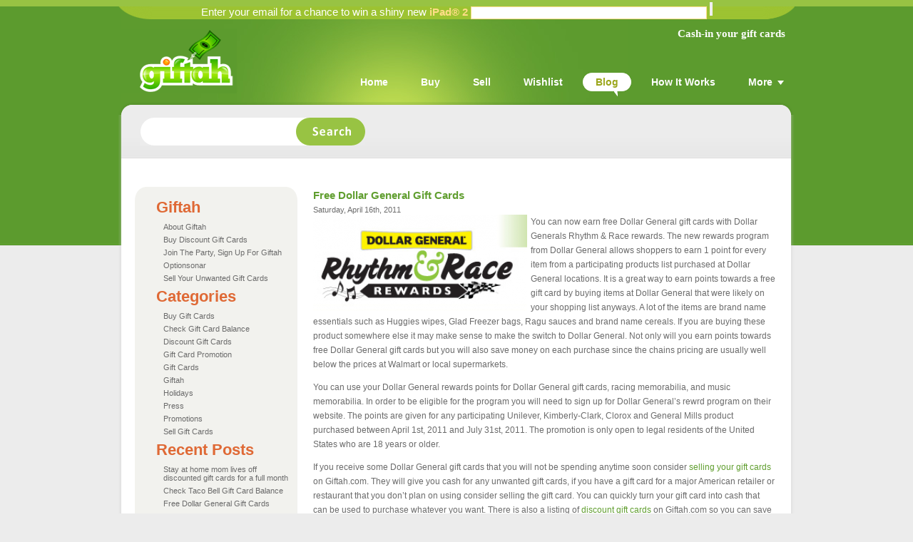

--- FILE ---
content_type: text/html
request_url: http://giftah.com/blog/tag/discount-dollar-general-gift-cards/index.html
body_size: 7314
content:
<!DOCTYPE html PUBLIC "-//W3C//DTD XHTML 1.0 Strict//EN" "http://www.w3.org/TR/xhtml1/DTD/xhtml1-strict.dtd">
<html xmlns="http://www.w3.org/1999/xhtml">
<head>
<meta http-equiv="Content-Type" content="text/html; charset=UTF-8" />
<title>Discount Dollar General Gift Cards | Cash-in your gift cards</title>
<!--[if lte IE 6]>

<style type="text/css" >
#page {background: none; filter: progid:DXImageTransform.Microsoft.AlphaImageLoader(
src='images/page.png',sizingMethod='scale');}

</style>

<![endif]-->

<meta name="generator" content="WordPress 3.0" /> <!-- leave this for stats -->
<script language="JavaScript" type="text/javascript" src="https://ajax.googleapis.com/ajax/libs/jquery/1.2.6/jquery.min.js"></script>
<link rel="stylesheet" href="../../wp-content/themes/giftah-v2/style.css" type="text/css" media="screen" /><!--http://giftah.com/blog/wp-content/themes/giftah-v2/style.css-->
<link rel="alternate" type="application/rss+xml" title="Cash-in your gift cards RSS Feed" href="../../feed/index.html" />
<link rel="pingback" href="../../xmlrpc.php" />
				
	<script type="text/javascript">//<![CDATA[
	// Google Analytics for WordPress by Yoast v4.06 | http://yoast.com/wordpress/google-analytics/
	var _gaq = _gaq || [];
	_gaq.push(['_setAccount','UA-4538247-2']);
	_gaq.push(['_trackPageview']);
	(function() {
		var ga = document.createElement('script'); ga.type = 'text/javascript'; ga.async = true;
		ga.src = ('https:' == document.location.protocol ? 'https://ssl' : 'http://www') + '.google-analytics.com/ga.js';
		var s = document.getElementsByTagName('script')[0]; s.parentNode.insertBefore(ga, s);
	})();
	// End of Google Analytics for WordPress by Yoast v4.0
	//]]></script>
<link rel="alternate" type="application/rss+xml" title="Cash-in your gift cards &raquo; Discount dollar general gift cards Tag Feed" href="feed/index.html" />
<link rel='stylesheet' id='stf-adsense-css'  href='../../wp-content/plugins/adsense-widget/adsense-widget.css%3Fver=1.0.css' type='text/css' media='all' />
<link rel="EditURI" type="application/rsd+xml" title="RSD" href="../../xmlrpc.php%3Frsd" />
<link rel="wlwmanifest" type="application/wlwmanifest+xml" href="../../wp-includes/wlwmanifest.xml" /> 
<link rel='index' title='Cash-in your gift cards' href='../../../blog.html' />
<meta name="generator" content="WordPress 3.0" />
<style type="text/css">.addtoany_subscribe img{border:0;}</style>

<!-- All in One SEO Pack 1.6.12.2 by Michael Torbert of Semper Fi Web Design[231,306] -->
<link rel="canonical" href="index.html" />
<!-- /all in one seo pack -->
<script type="text/javascript" src="../../wp-content/plugins/audio-player/assets/audio-player.js%3Fver=2.0.4.1"></script>
<script type="text/javascript">AudioPlayer.setup("http://giftah.com/blog/wp-content/plugins/audio-player/assets/player.swf?ver=2.0.4.1", {width:"290",animation:"yes",encode:"yes",initialvolume:"60",remaining:"no",noinfo:"no",buffer:"5",checkpolicy:"no",rtl:"no",bg:"E5E5E5",text:"333333",leftbg:"CCCCCC",lefticon:"333333",volslider:"666666",voltrack:"FFFFFF",rightbg:"B4B4B4",rightbghover:"999999",righticon:"333333",righticonhover:"FFFFFF",track:"FFFFFF",loader:"009900",border:"CCCCCC",tracker:"DDDDDD",skip:"666666",pagebg:"FFFFFF",transparentpagebg:"yes"});</script>
<meta property='og:title' content='Free Dollar General Gift Cards' />
<meta property='og:site_name' content='Cash-in your gift cards' />
<meta property='og:url' content='http://giftah.com/blog/2011/04/free-dollar-general-gift-cards/' />
<meta property='og:type' content='article' />
<meta property='fb:app_id' content='33135544629' />
<meta property="og:site_name" content="Cash-in your gift cards" />
<meta property="og:type" content="article" />
<script>
$(document).ready(function(){
	
	$("ul li ul li:first-child")
		.css("padding-top", "10px")

});
</script>
</head>

<body>
	<div id="wrapper">
		<div style="background: url('../../../images/contestemail_bg.png') no-repeat bottom; width: 948px; height: 20px; margin-top:-6px; padding-bottom: 4px;">
			<div style="margin: 0px 30px 0px 30px; color: white; text-align: center; font-size: 15px; vertical-align: middle;">
				<form action="http://giftah.com/contestemail/subscribe" method="POST" style="padding:0; margin:0; border:0;">
					<input type="hidden" name="contestemail_redirect" value="">
					Enter your email for a chance to win a shiny new <span style="color: #FFDD88; font-weight: bold;">iPad® 2</span> <input type="text" name="contestemail_email" value="" size="40" style="border: 1px solid #FFDD88; height: 16px;">
					<input type="submit">
				</form>
					
			</div>
			
		</div>
		<div id="header">
			<a href="../../../blog.html" name="top" class="logo"><span>Giftah Logo</span></a>
			<div id="hright">
				<div class="callus">
					Cash-in your gift cards				</div>

				<ul id="nav">
					<li><a href="../../../index.html"><span>Home</span></a></li>
					<li><a href="../../../buy/browse/gift-card-category/automotive-gas-17/index.html"><span>Buy</span></a></li>
					<li><a href="../../../sell.html"><span>Sell</span></a></li>
					<li><a href="../../../wishlist.html"><span>Wishlist</span></a></li>
					<li class="current"><a href="../../../blog.html"><span>Blog</span></a></li>
					<li><a href="../../../how-it-works.html"><span>How It Works</span></a></li>

					<li class="bullet"><a href="index.html#"><span>More</span>
							<!--[if IE 7]><!--></a><!--<![endif]-->
							<!--[if lte IE 6]><table><tr><td><![endif]-->
						<ul>
							<li class="first">&nbsp;</li>
							<li><a href="../../../about.html">About</a></li>
							<li><a href="../../../faq.html">FAQ</a></li>
							<li><a href="../../../contact.html">Contact</a></li>
							<li><a href="../../../press.html">Press</a></li>
							<li class="last">&nbsp;</li>
						</ul>
						<!--[if lte IE 6]></td></tr></table></a><![endif]-->
					</li>
				</ul>
				<div class="clr"></div>
			</div>
			<div class="clr"></div>
		</div>
		<!-- // End Header -->


<div id="pagetop"> </div>
<div id="page">
	<div id="topbar">
		<div class="tb-cols3 tb-cols3-big">
			<form name="wpsearch" action="../../../blog.html" method="get" id="sform">
				<input type="text" name="s" class="stxt" value="" />
				<input type="submit" name="submit" class="search" value=" "/>
			</form>
			<!-- //End Search Form -->
		</div>

		<div class="tb-cols3 tb-cols3-last"></div>
		<div class="clr"></div>

	</div> <!-- //End Topbar -->

	<div id="mainpage">

<!--
<a href="http://giftah.com/blog/" class="hdr">
</a>

Gift Card BlogCash-in your gift cards
<body>
<div id="page">

<div id="header">
<div id="hdrContainer">
<div id="hdrLeft">
<h1></h1>
<div class="description"></div>
</div>
<div id="hdrRight">	

</div>
</div>
</div>	

<div id="container">

-->

<div id="sidebar-1">

<div id="sidebar-228px">
	<div class="sb228-box">
		<div class="sb228-main">
			<ul class="nobullets">
				<li id="linkcat-2" class="widget widget_links"><h2 class="widgettitle">Giftah</h2>
	<ul class='xoxo blogroll'>
<li><a href="../../../about.html" rel="me" target="_blank">About Giftah</a></li>
<li><a href="../../../buy/browse/gift-card-category/automotive-gas-17/index.html" rel="me" target="_blank">Buy Discount Gift Cards</a></li>
<li><a href="../../../auth/index.html" rel="me" target="_blank">Join The Party, Sign Up For Giftah</a></li>
<li><a href="https://www.optionsonar.com" title="Unusual Option Activity Real-Time Alerts">Optionsonar</a></li>
<li><a href="../../../sell.html" rel="me" target="_blank">Sell Your Unwanted Gift Cards</a></li>

	</ul>
</li>
<li id="categories-427543131" class="widget widget_categories"><h2 class="widgettitle">Categories</h2>		<ul>
	<li class="cat-item cat-item-14"><a href="../../category/buy-gift-cards/index.html" title="View all posts filed under Buy Gift Cards">Buy Gift Cards</a>
</li>
	<li class="cat-item cat-item-76"><a href="../../category/check-gift-card-balance/index.html" title="View all posts filed under Check Gift Card Balance">Check Gift Card Balance</a>
</li>
	<li class="cat-item cat-item-1027"><a href="../../category/discount-gift-cards-2/index.html" title="View all posts filed under Discount Gift Cards">Discount Gift Cards</a>
</li>
	<li class="cat-item cat-item-114"><a href="../../category/gift-card-promotion/index.html" title="View all posts filed under Gift Card Promotion">Gift Card Promotion</a>
</li>
	<li class="cat-item cat-item-26"><a href="../../category/gift-cards/index.html" title="View all posts filed under Gift Cards">Gift Cards</a>
</li>
	<li class="cat-item cat-item-2"><a href="../../category/giftah-gift-card-blog/index.html" title="View all posts filed under Giftah">Giftah</a>
</li>
	<li class="cat-item cat-item-665"><a href="../../category/holidays/index.html" title="View all posts filed under Holidays">Holidays</a>
</li>
	<li class="cat-item cat-item-27"><a href="../../category/press/index.html" title="View all posts filed under Press">Press</a>
</li>
	<li class="cat-item cat-item-685"><a href="../../category/promotions/index.html" title="View all posts filed under Promotions">Promotions</a>
</li>
	<li class="cat-item cat-item-9"><a href="../../category/sell-gift-cards/index.html" title="View all posts filed under Sell Gift Cards">Sell Gift Cards</a>
</li>
		</ul>
</li>		<li id="recent-posts-2" class="widget widget_recent_entries">		<h2 class="widgettitle">Recent Posts</h2>		<ul>
				<li><a href="../../2011/05/stay-at-home-mom-lives-off-discounted-gift-cards-for-a-full-month/trackback/index.html" title="Stay at home mom lives off discounted gift cards for a full month">Stay at home mom lives off discounted gift cards for a full month</a></li>
				<li><a href="../../2011/04/check-taco-bell-gift-card-balance/trackback/index.html" title="Check Taco Bell Gift Card Balance">Check Taco Bell Gift Card Balance</a></li>
				<li><a href="../../2011/04/free-dollar-general-gift-cards/trackback/index.html" title="Free Dollar General Gift Cards">Free Dollar General Gift Cards</a></li>
				<li><a href="../../2011/04/amazon-appstore-gift-cards/trackback/index.html" title="Amazon Appstore Gift Cards">Amazon Appstore Gift Cards</a></li>
				<li><a href="../../2011/04/check-chapters-gift-card-balance/trackback/index.html" title="Check Chapters Gift Card Balance">Check Chapters Gift Card Balance</a></li>
				</ul>
		</li><li id="tag_cloud-2" class="widget widget_tag_cloud"><h2 class="widgettitle">Tags</h2><div><a href='../american-express/index.html' class='tag-link-151' title='3 topics' style='font-size: 8pt;'>American Express</a>
<a href='../american-express-gift-card/index.html' class='tag-link-35' title='3 topics' style='font-size: 8pt;'>American Express gift card</a>
<a href='../canada/index.html' class='tag-link-121' title='3 topics' style='font-size: 8pt;'>Canada</a>
<a href='../cash-for-gift-cards/index.html' class='tag-link-13' title='5 topics' style='font-size: 11.15pt;'>Cash For Gift Cards</a>
<a href='../cheap-gift-cards/index.html' class='tag-link-270' title='4 topics' style='font-size: 9.75pt;'>cheap gift cards</a>
<a href='../check-balance/index.html' class='tag-link-80' title='10 topics' style='font-size: 15.7pt;'>check balance</a>
<a href='../check-gift-card-balance/index.html' class='tag-link-76' title='22 topics' style='font-size: 21.3pt;'>Check Gift Card Balance</a>
<a href='../check-gift-certificate-balance/index.html' class='tag-link-518' title='6 topics' style='font-size: 12.375pt;'>Check Gift Certificate Balance</a>
<a href='../contest/index.html' class='tag-link-15' title='3 topics' style='font-size: 8pt;'>Contest</a>
<a href='../discount-gift-card/index.html' class='tag-link-417' title='4 topics' style='font-size: 9.75pt;'>Discount Gift Card</a>
<a href='../discount-gift-cards/index.html' class='tag-link-346' title='9 topics' style='font-size: 15pt;'>discount gift cards</a>
<a href='../electronics-gift-cards/index.html' class='tag-link-145' title='4 topics' style='font-size: 9.75pt;'>Electronics Gift Cards</a>
<a href='../free-gift-card/index.html' class='tag-link-73' title='5 topics' style='font-size: 11.15pt;'>Free Gift Card</a>
<a href='../free-gift-cards/index.html' class='tag-link-132' title='4 topics' style='font-size: 9.75pt;'>free gift cards</a>
<a href='../gas-gift-card/index.html' class='tag-link-503' title='4 topics' style='font-size: 9.75pt;'>Gas Gift Card</a>
<a href='../get-cash-for-gift-cards/index.html' class='tag-link-34' title='4 topics' style='font-size: 9.75pt;'>Get Cash For Gift Cards</a>
<a href='../giftah-gift-card-blog/index.html' class='tag-link-2' title='14 topics' style='font-size: 18.15pt;'>Giftah</a>
<a href='../gift-card/index.html' class='tag-link-11' title='24 topics' style='font-size: 22pt;'>Gift Card</a>
<a href='../gift-card-balance/index.html' class='tag-link-317' title='8 topics' style='font-size: 14.125pt;'>Gift Card Balance</a>
<a href='../gift-card-marketplace/index.html' class='tag-link-8' title='14 topics' style='font-size: 18.15pt;'>Gift Card Marketplace</a>
<a href='../gift-card-promotion/index.html' class='tag-link-114' title='13 topics' style='font-size: 17.625pt;'>Gift Card Promotion</a>
<a href='../gift-cards/index.html' class='tag-link-26' title='14 topics' style='font-size: 18.15pt;'>Gift Cards</a>
<a href='../gift-certificate/index.html' class='tag-link-422' title='8 topics' style='font-size: 14.125pt;'>Gift Certificate</a>
<a href='../gift-certificates/index.html' class='tag-link-60' title='4 topics' style='font-size: 9.75pt;'>Gift Certificates</a>
<a href='../giveaway/index.html' class='tag-link-16' title='3 topics' style='font-size: 8pt;'>Giveaway</a>
<a href='../how-to-check-gift-card-balance/index.html' class='tag-link-84' title='10 topics' style='font-size: 15.7pt;'>how to check gift card balance</a>
<a href='../ikea/index.html' class='tag-link-152' title='5 topics' style='font-size: 11.15pt;'>Ikea</a>
<a href='../ikea-gift-card/index.html' class='tag-link-157' title='3 topics' style='font-size: 8pt;'>Ikea Gift Card</a>
<a href='../ikea-gift-cards/index.html' class='tag-link-149' title='3 topics' style='font-size: 8pt;'>Ikea gift cards</a>
<a href='../itunes/index.html' class='tag-link-153' title='3 topics' style='font-size: 8pt;'>Itunes</a>
<a href='../itunes-gift-cards/index.html' class='tag-link-147' title='3 topics' style='font-size: 8pt;'>itunes gift cards</a>
<a href='../press/index.html' class='tag-link-27' title='3 topics' style='font-size: 8pt;'>Press</a>
<a href='../promotion/index.html' class='tag-link-113' title='3 topics' style='font-size: 8pt;'>Promotion</a>
<a href='../recycle-gift-cards/index.html' class='tag-link-105' title='3 topics' style='font-size: 8pt;'>Recycle Gift Cards</a>
<a href='../sell-gift-card/index.html' class='tag-link-256' title='4 topics' style='font-size: 9.75pt;'>sell gift card</a>
<a href='../sell-gift-cards/index.html' class='tag-link-9' title='10 topics' style='font-size: 15.7pt;'>Sell Gift Cards</a>
<a href='../sell-gift-cards-online/index.html' class='tag-link-10' title='8 topics' style='font-size: 14.125pt;'>Sell Gift Cards Online</a>
<a href='../sell-gift-certificates/index.html' class='tag-link-175' title='3 topics' style='font-size: 8pt;'>sell gift certificates</a>
<a href='../sell-gift-certificates-online/index.html' class='tag-link-176' title='3 topics' style='font-size: 8pt;'>sell gift certificates online</a>
<a href='../target/index.html' class='tag-link-71' title='3 topics' style='font-size: 8pt;'>Target</a>
<a href='../united-states/index.html' class='tag-link-39' title='3 topics' style='font-size: 8pt;'>United States</a>
<a href='../unkown-gift-card-balance/index.html' class='tag-link-83' title='3 topics' style='font-size: 8pt;'>unkown gift card balance</a>
<a href='../unwanted-gift-cards/index.html' class='tag-link-12' title='4 topics' style='font-size: 9.75pt;'>Unwanted Gift Cards</a>
<a href='../view-gift-card-balance/index.html' class='tag-link-628' title='7 topics' style='font-size: 13.25pt;'>View Gift Card Balance</a>
<a href='../visa-gift-card/index.html' class='tag-link-36' title='4 topics' style='font-size: 9.75pt;'>Visa Gift Card</a></div>
</li><li id="add-to-any-subscribe" class="widget Add_to_Any_Subscribe_Widget_display">
        <a class="a2a_dd addtoany_subscribe" href="https://www.addtoany.com/subscribe?linkname=Cash-in%20your%20gift%20cards&amp;linkurl=http%3A%2F%2Fgiftah.com%2Fblog%2Ffeed%2F"><img src="../../wp-content/plugins/add-to-any-subscribe/subscribe_171_16.png" width="171" height="16" alt="Subscribe"/></a>
        </li><li id="stf-adsense-3" class="widget stf-adsense"><div class="adsense leaderboard"><script type="text/javascript"><!--
		google_ad_client = "ca-pub-7285095790504491";
	 google_ad_width = 728; google_ad_height = 90; google_ad_format = "728x90_as"; 
	
	 /* ad slot is empty */ 
	 google_ad_channel = "giftah-blog"; 
	 google_ad_type = "text_image"; 
	
	google_color_border = "#EEEEEE";
	google_color_link = "#2277DD";
	google_color_url = "#888888";
	google_color_text = "#666666";
	google_color_bg = "#FFFFFF";
	 //-->
		</script>
		<script type="text/javascript" src="https://pagead2.googlesyndication.com/pagead/show_ads.js">
		</script></div></li>			</ul>
		</div>
	</div> <!-- //End SidBox -->
</div> <!-- //End Sidebar -->

</div>

<div id="sidebar-2"></div>


	<div id="main-648px" class="narrowcolumn">

		
		 

		<div class="navigation">
			<div class="alignleft"></div>
			<div class="alignright"></div>
		</div>

				<div class="post">
				<h3 id="post-824"><a href="../../2011/04/free-dollar-general-gift-cards/trackback/index.html" rel="bookmark" title="Permanent Link to Free Dollar General Gift Cards">Free Dollar General Gift Cards</a></h3>
				<small>Saturday, April 16th, 2011</small>

				<div class="entry">
					<p><a href="../../wp-content/uploads/2011/04/Dollar-General-gift-cards.png" ><img class="alignleft size-full wp-image-825" title="Dollar General gift cards" src="../../wp-content/uploads/2011/04/Dollar-General-gift-cards.png" alt="" width="300" height="135" /></a>You can now earn free Dollar General gift cards with Dollar Generals Rhythm &amp; Race rewards. The new rewards program from Dollar General allows shoppers to earn 1 point for every item from a participating products list purchased at Dollar General locations. It is a great way to earn points towards a free gift card by buying items at Dollar General that were likely on your shopping list anyways. A lot of the items are brand name essentials such as Huggies wipes, Glad Freezer bags, Ragu sauces and brand name cereals. If you are buying these product somewhere else it may make sense to make the switch to Dollar General. Not only will you earn points towards free Dollar General gift cards but you will also save money on each purchase since the chains pricing are usually well below the prices at Walmart or local supermarkets.</p>
<p>You can use your Dollar General rewards points for Dollar General gift cards, racing memorabilia, and music memorabilia. In order to be eligible for the program you will need to sign up for Dollar General&#8217;s rewrd program on their website. The points are given for any participating Unilever, Kimberly-Clark, Clorox and General Mills product purchased between April 1st, 2011 and July 31st, 2011. The promotion is only open to legal residents of the United States who are 18 years or older.</p>
<p>If you receive some Dollar General gift cards that you will not be spending anytime soon consider <a href="https://giftah.com/sell" >selling your gift cards</a> on Giftah.com. They will give you cash for any unwanted gift cards, if you have a gift card for a major American retailer or restaurant that you don&#8217;t plan on using consider selling the gift card. You can quickly turn your gift card into cash that can be used to purchase whatever you want. There is also a listing of <a href="../../../buy/browse/gift-card-category/automotive-gas-17/index.html" >discount gift cards</a> on Giftah.com so you can save money buying gas, dinning out and shopping. Its like everything is always on sale, Giftah.com will put more cash in your pocket.</p>
				</div>

				<p class="postmetadata">Posted in <a href="../../category/gift-card-promotion/index.html" title="View all posts in Gift Card Promotion" rel="category tag">Gift Card Promotion</a>, <a href="../../category/gift-cards/index.html" title="View all posts in Gift Cards" rel="category tag">Gift Cards</a> |   <a href="../../2011/04/free-dollar-general-gift-cards/trackback/index.html#respond" title="Comment on Free Dollar General Gift Cards">No Comments &#187;</a></p>

			</div>

		
		<div class="navigation">
			<div class="alignleft"></div>
			<div class="alignright"></div>
		</div>

	
	</div>


				<div class="clr"></div>
			</div> <!-- //End Main MainPage -->
		</div> <!-- //End Page -->
		<div id="pagebtm"> </div>
		
		
		<div id="footer">
			<div class="fleft">
				<p>
					<a href="https://twitter.com/giftah" target="_blank"><img src="../../wp-content/themes/giftah-v2/images/twitter.gif" alt="Twitter" /></a>
					<a href="https://www.facebook.com/giftah" target="_blank"><img src="../../wp-content/themes/giftah-v2/images/fb.gif" alt="FaceBook" class="fshare"/></a>
				</p>
				<h3 class="green">Follow us</h3>
				<p>find out about exclusive gift card deals.</p>
			</div>
			<div class="fright">
				<p>
					<!-- GeoTrust QuickSSL [tm] Smart  Icon tag. Do not edit. -->
					<SCRIPT LANGUAGE="JavaScript"  TYPE="text/javascript"
					SRC="http://smarticon.geotrust.com/si.js"></SCRIPT>
					<!-- end  GeoTrust Smart Icon tag --> 
				</p>

				<ul id="fnav">
					<li class="home"><a href="../../about.html">About</a></li>
					<li><a href="blog.html">Blog</a></li>
					<li><a href="../../../press.html">Press</a></li>
					<li><a href="../../../faq.html">FAQ</a></li>
					<li><a href="../../../media-kit.html">Media Kit</a></li>
					<li><a href="../../../policies.html">Policies</a></li>
					<li><a href="../../../terms.html">Terms &amp; Conditions</a></li>
				</ul>

				<p>&copy; 2010 Giftah. All right reserved <br /> Designated trademarks and brands are the property of their respective owners</p>
			</div>
			<div class="clr"></div>
		</div> <!-- //End Footer-->
	</div> <!-- //End Wrapper -->
	
	<script type="text/javascript"> var gaJsHost = (("https:" == document.location.protocol) ? "https://ssl." : "http://www."); document.write(unescape("%3Cscript src='" + gaJsHost + "google-analytics.com/ga.js' type='text/javascript'%3E%3C/script%3E")); </script> <script type="text/javascript"> try { var pageTracker = _gat._getTracker("UA-4538247-2"); pageTracker._trackPageview(); } catch(err) {}</script>
	<script type="text/javascript">
a2a_localize = {
	Share: "Share",
	Save: "Save",
	Subscribe: "Subscribe",
	Email: "E-mail",
    Bookmark: "Bookmark",
	ShowAll: "Show all",
	ShowLess: "Show less",
	FindServices: "Find service(s)",
	FindAnyServiceToAddTo: "Instantly find any service to add to",
	PoweredBy: "Powered by",
	ShareViaEmail: "Share via e-mail",
	SubscribeViaEmail: "Subscribe via e-mail",
	BookmarkInYourBrowser: "Bookmark in your browser",
	BookmarkInstructions: "Press Ctrl+D or Cmd+D to bookmark this page",
	AddToYourFavorites: "Add to your favorites",
	SendFromWebOrProgram: "Send from any e-mail address or e-mail program",
    EmailProgram: "E-mail program"
};
a2a_linkname="Cash-in your gift cards";
a2a_linkurl="http://giftah.com/blog/feed/";

</script><script type="text/javascript" src="https://static.addtoany.com/menu/feed.js"></script>

	
<script defer src="https://static.cloudflareinsights.com/beacon.min.js/vcd15cbe7772f49c399c6a5babf22c1241717689176015" integrity="sha512-ZpsOmlRQV6y907TI0dKBHq9Md29nnaEIPlkf84rnaERnq6zvWvPUqr2ft8M1aS28oN72PdrCzSjY4U6VaAw1EQ==" data-cf-beacon='{"version":"2024.11.0","token":"9630962523834388874138f2ea6cd9f4","r":1,"server_timing":{"name":{"cfCacheStatus":true,"cfEdge":true,"cfExtPri":true,"cfL4":true,"cfOrigin":true,"cfSpeedBrain":true},"location_startswith":null}}' crossorigin="anonymous"></script>
</body>
</html>

--- FILE ---
content_type: text/html; charset=utf-8
request_url: https://www.google.com/recaptcha/api2/aframe
body_size: 266
content:
<!DOCTYPE HTML><html><head><meta http-equiv="content-type" content="text/html; charset=UTF-8"></head><body><script nonce="yswi67Mgcc8c9Qa4K5FC4w">/** Anti-fraud and anti-abuse applications only. See google.com/recaptcha */ try{var clients={'sodar':'https://pagead2.googlesyndication.com/pagead/sodar?'};window.addEventListener("message",function(a){try{if(a.source===window.parent){var b=JSON.parse(a.data);var c=clients[b['id']];if(c){var d=document.createElement('img');d.src=c+b['params']+'&rc='+(localStorage.getItem("rc::a")?sessionStorage.getItem("rc::b"):"");window.document.body.appendChild(d);sessionStorage.setItem("rc::e",parseInt(sessionStorage.getItem("rc::e")||0)+1);localStorage.setItem("rc::h",'1768962953900');}}}catch(b){}});window.parent.postMessage("_grecaptcha_ready", "*");}catch(b){}</script></body></html>

--- FILE ---
content_type: text/css
request_url: http://giftah.com/blog/wp-content/themes/giftah-v2/style.css
body_size: 4456
content:
/*   
Theme Name: Giftah v2
Description: Giftah redesigned theme to match the rest of the site
Author: Nick
Author URI: http://giftah.com
Version: 1.0
Tags: green
*/

body {
	font:normal 12px verdana, arial, Sans-Serif;
	color : #6B6B6B;
	margin : 0; padding : 0;
	background:#ECECEC url(images/bg.gif) repeat-x;
}

body.mceContentBody {
	background: #FFF;
}

/* Word press */
ul.nobullets {
	list-style-type:square;
}

ul.nobullets li {
	background: none;
}

div.post {
	margin: 3px 0 15px 0;
	padding: 0 0 5px 0;
	border-bottom: 4px solid #EFEFEF;
}

.aligncenter {display:block; margin-left:auto; margin-right:auto;}
.alignleft {float:left;padding-right: 5px;}
.alignright {float:right; padding-left: 5px;}

div.post h2 {
	margin-bottom: 15px;
}

/* Common */
a {text-decoration:none; color:#609E2F;}
a:hover {text-decoration :underline;}
h1, h2, h3,h4,  img, form,input,ul, li, select,ol,label {margin:0; padding:0;}
a img {border:0;}
p {padding :0 0 12px 0; margin : 0;line-height:20px;}

h1,h2.heading  {font:bold 28px Calibri, verdana, arial;color:#609E2F;}

h2 {font:bold 22px/22px  Calibri, verdana, arial;color:#DF6935;}

/* h3 {font:normal 20px verdana, arial;padding-bottom:5px;color:#DF6935;} */
h3 {font:bold 15px verdana, arial;padding-bottom:5px;color:#DF6935;}


/* Forms */
label {margin-right:10px;}
select, input.txt {width:224px;border:1px solid #C8C8C8; color:#B5B5B5;font:bold italic 11px verdana, arial;background:#fffffe; }
select { padding:2px 4px;height:26px;width:234px;}
input.txt {height:13px; padding:5px;}



small {font-size:11px;}
sup {font-size:60%}

.green, a.green, .green a {color:#609D2F;}
.red, a.red, .red a {color:#DF6935;}
.grey, a.grey, .grey a {color:#6B6B6B;}


ol li {padding:3px 0;list-style-position:inside;}
/* ======= Page Strucure ======== */
#header {height:116px;width:935px; padding-right:13px;}
#wrapper {width:948px;margin:0 auto;padding-top:9px;background:url(images/header.jpg) no-repeat 4px 9px;}
#pagetop {background:url(images/page-top.gif) no-repeat; height:18px;}
#page {background:url(images/page.png) repeat-y;width:939px;padding:0 5px 0 4px;}
#topbar {background:#ECECEC url(images/top-bar.gif) repeat-x left bottom;padding-bottom:17px;}
#mainpage {padding:40px 0 0 19px; width:905px; min-height:100px;}
#pagebtm {background:url(images/page-btm.gif) no-repeat; height:22px;}

#footer {padding:15px 10px 15px 18px; width:920px;font:normal 10px/13px verdana, arial;color:#6B6B6B;}

.alignright {text-align:right;}
.float-right {float:right;}
/* ======= common ======== */
.clr {clear:both; font:normal 1px/1px verdana, arial; height:1px;}
.clear {clear:both;}


/* ===== Header ===== */

/* Logo and Tag-line*/
.logo {display:block; background:url(images/logo.gif) no-repeat;width:166px; height:91px;float:left;margin-top:13px;}
.logo span {display:none;}

.callus {padding:10px 0;font:bold 15px/20px Calibri, verdana;color:#fff;text-align:right;height:20px;margin-bottom:35px; }


/* Navigation */

ul#nav {list-style:none;height:34px;float:right;}
ul#nav li, ul#nav li a, ul#nav li a span{display:block; float:left;width:auto;}
ul#nav li a { margin-left:10px;padding-left:18px;cursor:pointer;text-decoration:none;height:34px;}
* html ul#nav li a { margin-left:5px;}
ul#nav li.current a, ul#nav li a:hover {background:url(images/nav-btn.gif) no-repeat;cursor:pointer;text-decoration:none;}
ul#nav li a span{color:#fff;padding:0 18px 8px 0; text-align:center;height:26px;font:bold 14px/26px verdana, arial;}


ul#nav li a:hover span, ul#nav li.current a span {color:#9BA61B;background:url(images/nav-btn.gif) no-repeat right bottom; }
ul#nav li.bullet a:hover span, ul#nav li.bullet a span {background:none;}


ul#nav li.bullet a, ul#nav li.bullet a:hover {background-image:none;}

ul#nav li.bullet a span {-moz-border-radius:0;-webkit-border-radius: 0;}
ul#nav li.bullet a:hover span {color:#fff;}

* html ul#nav li.bullet a span {background:url(images/nav-arw.gif) no-repeat right 11px;}
* html ul#nav li.bullet a:hover span {background:url(images/nav-arw.gif) no-repeat right -23px;color:#fff;}

ul#nav li.bullet {background:url(images/nav-arw.gif) no-repeat right 11px;}
ul#nav li.bullet:hover {background:url(images/nav-arw.gif) no-repeat right -23px;}




/* Drop Down Navigation */
ul#nav li {position : relative;}
ul#nav li ul {display : none;}
ul#nav ul {list-style:circle inside;}
ul#nav li li {margin:0; padding:0;}


/* --- Drop Down for IE 6 --- */
#nav table {position:absolute; z-index:2000; right:198px;top:0;border-collapse : collapse;}
ul#nav li:hover ul, ul#nav li a:hover ul {display : block; position : absolute; z-index : 998; margin:26px 0 0 0;padding:0; width : 199px;}


ul#nav li:hover ul li , ul#nav li a:hover ul li{background:#98C343;width : 199px;}
ul#nav li:hover ul li.last , ul#nav li a:hover ul li.last {background:url(images/nav-drop.gif) no-repeat;height:15px;}

ul#nav li:hover ul li.first , ul#nav li a:hover ul li.first {background:#98C343 url(images/nav-drop-top.gif) no-repeat;height:15px;}

ul#nav li:hover ul {right:0;}
* html ul#nav li a:hover ul {float:right;}
ul#nav li a:hover ul {margin : 25px 0 0 0; }
ul#nav li li {padding:0;}
ul#nav li a:hover ul li a, ul#nav li:hover ul li a {
	margin:0;padding:0; color:#fff; background:#98C343;
	display : block;  width : 199px; height:28px;}
	
	ul#nav li a:hover ul li a, ul#nav li:hover ul li a {
		background:url(images/nav-bul.gif) no-repeat 15px -50px;font:bold 12px/28px arial ;
		display : block;width : 170px; padding : 0 0 0 29px; height:28px;margin:0;float:left;
	}
	
	ul#nav li a:hover ul li a:hover, ul#nav li:hover ul li a:hover {
		text-decoration : none;  color:#67A232;
		background:#fffffe url(images/nav-bul.gif) no-repeat 15px 13px;
	}
	
	
	
	
	/* Topbar */
	
	.tb-cols3 {float:left; width:265px; padding:0 6px 0 22px;font-size:13px;color:#6B6B6B;}
	.tb-cols3-big {width:400px;}
	.tb-cols3-last {width:324px;float:right;}
	.tb-cols3 h3 {color:#6B6B6B;}
	a.buysell {display:block; width:117px; height:23px;background:url(images/btn.gif) no-repeat;text-align:center;font:bold 11px/23px verdana, arial;color:#fff;text-decoration:none; }
	a.alt, a.buysell:hover {background:url(images/btn.gif) no-repeat left bottom; text-decoration:none;}
	a.alt:hover {background:url(images/btn.gif) no-repeat left top;text-decoration:none;}
	
	.subnav {text-align:right;font:bold 10px/14px verdana, arial; color:#609E2F;padding:0 5px 35px 0; }
	.subnav img {vertical-align:top;}
	.subnav a {color:#609E2F;}
	.subnav a.cart-icon{background:url(images/cart.gif) no-repeat left center; padding-left:22px;float:left;}
	.sn-otherpage {padding:16px 5px 0 0;}
	
	#sform {height:39px; width:320px;background:url(images/input.gif) no-repeat;margin:4px 0 0 4px;}
	#sform input {border:0;float:left;margin:0;padding:0;}
	#sform .stxt {width:201px; height:21px;padding:3px 0; font:bold 15px/21px arial;margin:7px 0 0 18px;color:#6B6B6B;}
	* html #sform .stxt {width:200px;}
	/*
	#sform .sbtn {width:97px;height:39px;background:url(./images/sbtn.gif) no-repeat;font:bold 19px Calibri, arial; color:#fff; cursor:pointer; letter-spacing:1px; }
	#sform .sbtn:hover {background:url(./images/sbtn.gif) no-repeat bottom left;}
	
	*/
	#sform .search {width:97px;height:39px;background:url(images/search.gif) no-repeat; cursor:pointer; }
	#sform .search:hover {background:url(images/search.gif) no-repeat bottom left;}
	
	
	/* Brand list */
	ul#brandlist {height:65px;background:#F7F7F7;width:905px;list-style:none; margin:20px 0 40px 0;}
	ul#brandlist li {float:left; padding:0 19px;list-style:none;}
	ul#brandlist li img {float:left;}
	ul#brandlist li.next {float:right;padding-right:0;}
	ul#brandlist li.prev {padding-left:0;}
	
	.cardlist {list-style:none;margin-bottom:30px;}
	.cardlist li {display:inline;padding-right:13px;}
	.cardlist li.last {padding-right:0;}
	/* ===== Content ===== */
	.cont3box {float:left; width:288px;margin:15px 18px 15px 0; color:#6B6B6B;}
	.cont3box_cont {padding:15px 25px; width:238px;min-height:165px;}
	* html .cont3box_cont {height:165px;}
	.cont3box_lastbox {margin-right:0;}
	.greybox {background:#F2F2EE url(images/box-top.gif) no-repeat;}
	.greybox .cont3box_cont {background:url(images/box-btm.gif) no-repeat left bottom;}
	.greenbox {background:#98C343 url(images/green-top.gif) no-repeat;}
	.greenbox .cont3box_cont {background:url(images/green-btm.gif) no-repeat left bottom;}
	
	.cont3box ul, ul.bullet {list-style:none;}
	ul.bullet li {background:url(images/bul.gif) no-repeat 0 8px; padding:3px 0 3px 12px;}
	
	.greenbox li {font:bold 11px verdana, arial;padding:0 0 7px 45px;margin:0;}
	.greenbox li.howorks {background:url(images/box.gif) no-repeat 0 3px; }
	.greenbox li.guarant {background:url(images/grnt.gif) no-repeat 0 4px; }
	.greenbox li.shipping {background:url(images/cart2.gif) no-repeat 0 3px; }
	
	.greenbox a {color:#fff;font:bold 16px Calibri,verdana, arial }
	.cont3box p {line-height:18px;}
	
	
	#sendcard p {padding:0 0 7px 0;}
	.value {float:left; width:120px; margin-top:10px;}
	#sendcard .send {float:right;width:100px;margin-top:20px;}
	.amount {font:normal 24px Calibri,verdana, arial}
	/*
	#sendcard input.sendcard-btn {width:97px;background:url(./images/fbtn.gif) no-repeat; border:0; color:#fff; cursor:pointer;font:bold 12px/20px verdana, arial;height:23px;vertical-align:top;}
	#sendcard .sendcard-btn:hover {background:url(./images/fbtn.gif) no-repeat left bottom;}
	*/
	
	#sendcard .next-btn {width:97px;background:url(images/next-btn.gif) no-repeat; border:0; cursor:pointer;height:23px;}
	#sendcard .next-btn:hover {background:url(images/next-btn.gif) no-repeat left bottom;}
	
	
	/* ===== Footer ===== */
	.fbar {width:939px;background:#C8C8C8 url(images/fbar-top.gif) no-repeat;margin-top:12px;}
	.fbar-main {width:895px;background:url(images/fbar-btm.gif) no-repeat left bottom;padding:12px 14px 12px 30px;font:normal 19px/29px Calibri, verdana, arial; color:#6B6B6B;}
	
	.fleft {float:left;width:250px;}
	.fright {float:right;text-align:right;width:650px;}
	
	.fleft h3 {padding:0; margin:0;line-height:24px;}
	
	#footer p {padding:2px 0; }
	#footer a {color:#6B6B6B;}
	#fnav {list-style:none;padding-top:5px;}
	#fnav li {display:inline; padding:0 0 0 7px; background:url(images/fnav.gif) no-repeat 0 center;line-height:12px;}
	#fnav li.home {background:none;}
	
	#fnav li a {color:#787672;}
	
	.fleft img {vertical-align:bottom;}
	.fleft img.fshare {margin:0 0 5px 10px;}
	
	button.close_ticker {border:0; background:url(images/close.gif) no-repeat; width:29px; height:29px; float:right}
	
	
	/* Page: Buy */
	#sidebar-228px {float:left; width:228px; padding-right:22px;}
	
	#main-648px {float:left; width:648px;}
	.sb228-box {background:#F2F2EE url(images/sb-top.gif) no-repeat;margin-bottom:20px;width:228px;}
	.sb228-main {background:url(images/sb-btm.gif) no-repeat left bottom;padding:15px 10px 25px 20px; width:198px;}
	
	.sb228-box h3 {color:#609D2F; font:bold 26px/32px Calibri, verdana, arial;margin:0; padding:0;}
	p.subtitle {padding-top:0;font-weight:bold;font-size:11px;line-height:11px;}
	.sb228-box ul {list-style:none;} 
	.sb228-box li {background:url(images/bul.gif) no-repeat 0 8px; padding:3px 0 3px 10px;font-size:11px;} 
	.sb228-box li a {color:#6B6B6B;}
	.productlist {list-style:none;}
	.productlist li {border-left:1px solid #f7f7f7;border-right:1px solid #f7f7f7;text-align:center;height:51px;line-height:31px;}
	.productlist ul {list-style:none;clear:both;margin:0; padding:0;}
	.productlist li.topline {border:0;background:#EAEAEA url(images/buy-cont-top.gif) no-repeat; border-bottom:1px solid #E1E1E1;font-weight:bold;}
	.productlist li.btm-line {border:0;background:#EAEAEA url(images/buy-cont-btm.gif) no-repeat bottom left; border-top:1px solid #E1E1E1;text-align:right; padding:11px 20px;height:31px; color:#609D2F;font-weight:bold;}
	.productlist li.btm-line_cart {border:0;background:#EAEAEA url(images/buy-cont-btm.gif) no-repeat bottom left; border-top:1px solid #E1E1E1;text-align:right; padding:11px 20px;height:auto; color:#609D2F;font-weight:bold;}
	
	.productlist li.alt-line {background:#f7f7f7;}
	.productlist li.cart {height:100px;}
	.productlist li li {float:left; display:block; border:0; padding:0;border-right:1px solid #ECECEC;padding:10px 0;height:31px;}
	
	.cart_col1 {width:142px;}
	.sell_col1 {width:142px; height:85px;}
	.productlist li.topline .col1  {color:#6B6B6B;}
	.productlist li.col-stores {text-align:left;text-indent:30px;}
	.cart_col1 a, .productlist li.btm-line a {color:#609D2F;}
	.cart_col2 {width:192px;}
	.cart_col3 {width:94px;}
	.cart_col4 {width:92px;}
	.cart_col5 {width:120px;}
	.col1 {width:272px;color:#609D2F;font-weight:bold;}
	.col1 a, .productlist li.btm-line a {color:#609D2F;}
	.col2 {width:92px;}
	.col3 {width:92px; font-weight: bold;}
	.col4 {width:64px;}
	.col5 {width:120px;}
	.productlist li li.col5 {border-right:0;}
	input.ad2cart {border:0; display:block; width:97px; height:23px;background:url(images/buy-btn.gif) no-repeat;text-align:center; color:#fff;font:bold 11px/23px verdana, arial;margin:4px auto 0 auto;}
	input.ad2cart:hover {background:url(images/buy-btn.gif) no-repeat bottom left;text-decoration:none; }
	input.cart {border:0; display:block; width:97px; height:23px;background:url(images/buy-btn.gif) no-repeat;text-align:center; color:#fff;font:bold 11px/23px verdana, arial;margin-top:5px;}
	input.cart:hover {background:url(images/buy-btn.gif) no-repeat bottom left;text-decoration:none; }
	a.ebay_card {display:block; width:97px; height:23px;background:url(images/ebay_card.gif) no-repeat;text-align:center; color:#5e5e5d;font:bold 11px/23px verdana, arial;margin:4px auto 0 auto;}
	a.ebay_card:hover {background:url(images/ebay_card.gif) no-repeat bottom left;text-decoration:none; color:#000000; }
	.productlist li li img {vertical-align:middle; padding-right:5px;}
	
	
	
	/* Page: Store*/
	.store-product {background:#F7F7F7 url(images/store-prod-top.gif) no-repeat;margin-bottom:20px;width:602px;float:left;}
	.store-product-main {background:url(images/store-prod-btm.gif) no-repeat left bottom;padding:15px 15px 15px 20px; width:567px;}
	.sp-thumb {float:left; width:210px; padding-bottom: 50px}
	.sp-desc {float:left; width:357px;}
	.store-form {background:#F2F2EE url(images/store-form-top.gif) no-repeat;margin-bottom:20px;width:276px;float:right;}
	.store-form-main {background:url(images/store-form-btm.gif) no-repeat left bottom;padding:20px 16px 20px 20px; width:240px;}
	.store-product h2 {margin-bottom:10px;}
	
	.feature-links {font:bold 18px/28px Calibri, verdana, arial; color:#85B25F; height:28px;}
	.safety {background:url(images/gurard.gif) no-repeat left; display:block; padding-left:35px; width:190px;float:left;margin-right:20px;}
	.shipping {background:url(images/shipping.gif) no-repeat left; display:block; padding-left:40px; width:130px;float:left;}
	.stroename {color:#609D2F; font:bold 15px/25px Calibri, verdana, arial; }
	
	.examplediv {background:#F7F7F7; padding:15px;}
	
	
	
	
	
	/* Page: Whishlist*/
	
	.wishbox {background:#E9E9E9 url(images/wish-top.gif) no-repeat;width:899px;margin:0 auto;}
	.wishbox-main {background:url(images/wish-btm.gif) no-repeat left bottom;padding:15px 15px 15px 20px; width:864px;}
	#wishform {height:39px; width:600px;background:url(images/wish-search.gif) no-repeat;margin:15px 0 0 0;float:right;}
	#wishform input {border:0;float:left;margin:0;padding:0;}
	#wishform .stxt {width:394px; height:21px;padding:3px 0; font:italic bold 12px/21px arial;margin:7px 0 0 18px;color:#B5B5B5;}
	* html #sform .stxt {width:200px;}
	
	#wishform .filter {width:177px;height:39px;background:url(images/filter-store.gif) no-repeat; cursor:pointer; }
	#wishform .filter:hover {background:url(images/filter-store.gif) no-repeat bottom left;}
	
	.wish-cont {float:left; width:210px;}
	
	
	
	.wishlist {list-style:none;width:858px;margin:0 auto;color:#609D2F;font-weight:bold;}
	
	.wishlist li {border-left:1px solid #e9e9e9;border-right:1px solid #e9e9e9;height:51px;line-height:31px;font-size:11px;}
	.wishlist ul {list-style:none;clear:both;margin:0; padding:0;}
	.wishlist li.btm-line {border:0;background:#EAEAEA url(images/wishlist-btm.gif) no-repeat bottom left;color:#609D2F;}
	.wishlist li.alt-line {background:#f7f7f7;}
	.wishlist li li {float:left; display:block; border:0; padding:0;padding:10px 0 10px 20px;height:31px;width:265px;}
	.wishlist .col1 a, .wishlist li.btm-line a {color:#609D2F;}
	.wishlist li li img, .wishlist li li input {vertical-align:middle; padding-right:5px;}
	.wishlist li li .cb {margin-left:5px;}
	
	.add2wish {width:146px;height:23px;background:url(images/add2wish.gif) no-repeat; cursor:pointer; border:0; padding:0;margin:0 0 0 80px;}
	.add2wish:hover {background:url(images/add2wish.gif) no-repeat bottom left;}
	
	.item-list a {color:grey}
	
	
	
	/* Login + Register Page */
	#login {float:left; width:350px; padding-left:70px; padding-right:22px; }
	#register {float:left; width:406px; padding-left:30px; border-left: dotted;}
	#error_mesage{margin-left: auto;margin-right: auto;width: 40em}
	
	/* Sell Page */
	
	input.sell-btn {width:97px;background:url(images/sell-btn.png) no-repeat; border:0; color:#fff; cursor:pointer;font:bold 12px/20px verdana, arial;height:23px;vertical-align:top;margin-top:5px;}
	input.sell-btn:hover {background:url(images/sell-btn.png) no-repeat left bottom;}
	
	/* Misc  */
	
	.error {font-weight: bold; color:red; padding: 5px;}
	input.paypal_btn {background:url(images/misc/paypal_btn.gif);  width:145px; height:42px; border:0; display:block; }
	input.qty_disabled { background: #F2F2EE; border: none}

--- FILE ---
content_type: text/css
request_url: http://giftah.com/blog/wp-content/plugins/adsense-widget/adsense-widget.css%3Fver=1.0.css
body_size: 474
content:
/* Adsense css */
.stf-adsense .leaderboard{ width:728px; height:90px; }
.stf-adsense .banner{ width:468px; height:60px; }
.stf-adsense .half_banner{ width:234px; height:60px; }
.stf-adsense .button{ width:125px; height:125px; }
.stf-adsense .skyscraper{ width:120px; height:600px; }
.stf-adsense .wide_skyscraper{ width:160px; height:600px; }
.stf-adsense .vertical_banner{ width:120px; height:240px; }
.stf-adsense .small_rectangle{ width:180px; height:150px; }
.stf-adsense .small_square{ width:200px; height:200px; }
.stf-adsense .square{ width:250px; height:250px; }
.stf-adsense .medium_rectangle{ width:300px; height:250px; }
.stf-adsense .large_rectangle{ width:336px; height:280px; }
.stf-adsense .links_728x15{ width:728px; height:15px; }
.stf-adsense .links_468x15{ width:468px; height:15px; }
.stf-adsense .links_200x90{ width:200px; height:90px; }
.stf-adsense .links_180x90{ width:180px; height:90px; }
.stf-adsense .links_160x90{ width:160px; height:90px; }
.stf-adsense .links_120x90{ width:120px; height:90px; }
.aligncenter .adsense { margin: 0 auto; }
.adsense.placeholder{ background:#dedede; box-shadow: inset #ccc 1px 1px 0, inset #ccc -1px -1px 0; text-align:center; color:#aaa; text-shadow: #fff 1px 1px 0; }

.placeholder table, .placeholder tr, .placeholder td{ background:transparent; border:0; margin:0; padding:0 }
.placeholder table{ width:100%; height:100%; }
.placeholder td{ vertical-align:middle; text-align:center; color:#aaa; text-shadow: #fff 1px 1px 0; }